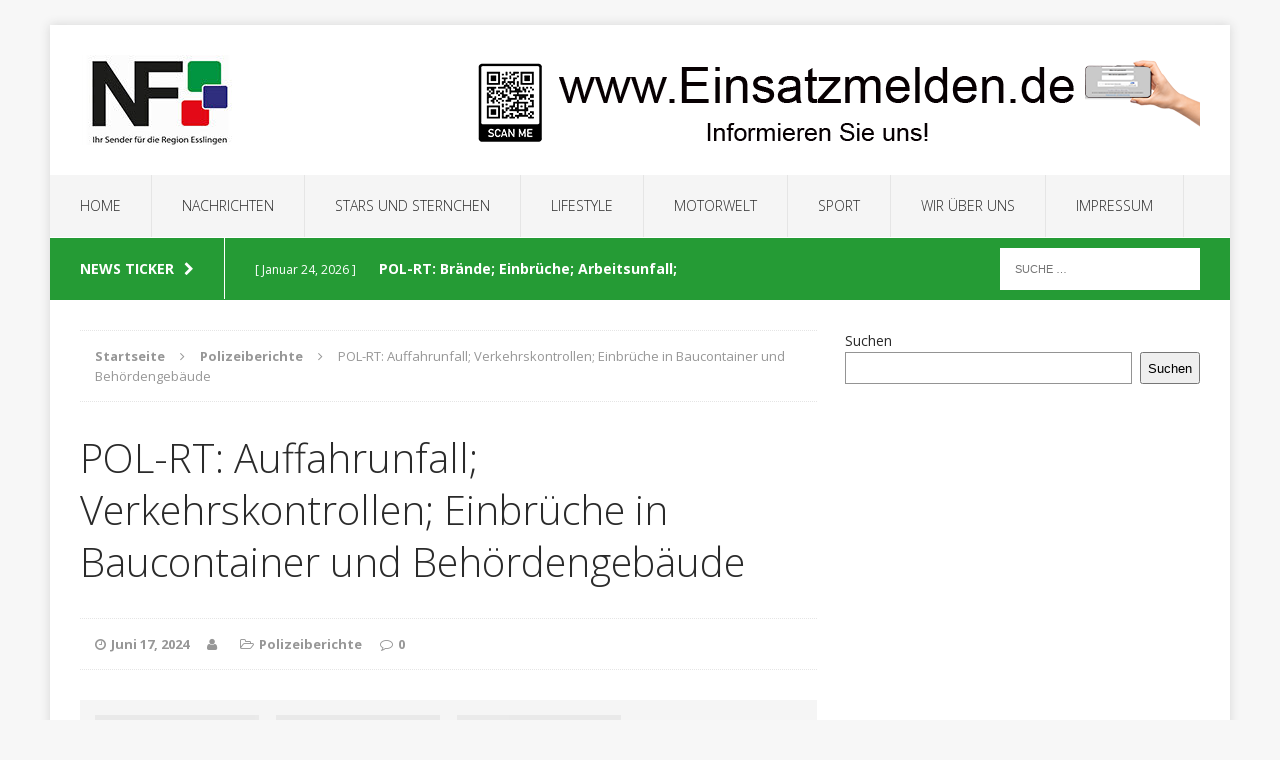

--- FILE ---
content_type: text/html; charset=UTF-8
request_url: https://neckarfernsehen.eu/polizeiberichte/pol-rt-auffahrunfall-verkehrskontrollen-einbrueche-in-baucontainer-und-behoerdengebaeude/
body_size: 43268
content:
<!DOCTYPE html>
<html class="no-js" lang="de-DE">
<head>
<meta charset="UTF-8">
<meta name="viewport" content="width=device-width, initial-scale=1.0">
<link rel="profile" href="http://gmpg.org/xfn/11" />
<link rel="pingback" href="https://neckarfernsehen.eu/xmlrpc.php" />
                <script type="text/javascript" src="https://cdn.consentmanager.net/delivery/autoblocking/ed24d43061403.js" data-cmp-ab="1"
                data-cmp-host="delivery.consentmanager.net"
                data-cmp-cdn="cdn.consentmanager.net"
                data-cmp-codesrc="10"></script>
        <meta name='robots' content='index, follow, max-image-preview:large, max-snippet:-1, max-video-preview:-1' />

	<!-- This site is optimized with the Yoast SEO plugin v21.1 - https://yoast.com/wordpress/plugins/seo/ -->
	<title>POL-RT: Auffahrunfall; Verkehrskontrollen; Einbrüche in Baucontainer und Behördengebäude -</title>
	<link rel="canonical" href="https://neckarfernsehen.eu/uncategorized/pol-rt-auffahrunfall-verkehrskontrollen-einbrueche-in-baucontainer-und-behoerdengebaeude/" />
	<meta property="og:locale" content="de_DE" />
	<meta property="og:type" content="article" />
	<meta property="og:title" content="POL-RT: Auffahrunfall; Verkehrskontrollen; Einbrüche in Baucontainer und Behördengebäude -" />
	<meta property="og:description" content="Polizeipräsidium Reutlingen [Newsroom]Reutlingen (ots) &#8211; Metzingen RT): Nicht aufgepasst und aufgefahren Zu Verkehrsbehinderung ist es am Montagmorgen nach einem Verkehrsunfall auf der B312 bei Metzingen gekommen. Ein 24-Jähriger war gegen 7.25 Uhr mit seinem Ford Weiterlesen" />
	<meta property="og:url" content="https://neckarfernsehen.eu/uncategorized/pol-rt-auffahrunfall-verkehrskontrollen-einbrueche-in-baucontainer-und-behoerdengebaeude/" />
	<meta property="article:publisher" content="https://www.facebook.com/neckarfernsehen" />
	<meta property="article:published_time" content="2024-06-17T14:48:59+00:00" />
	<meta name="twitter:card" content="summary_large_image" />
	<script type="application/ld+json" class="yoast-schema-graph">{"@context":"https://schema.org","@graph":[{"@type":"Article","@id":"https://neckarfernsehen.eu/uncategorized/pol-rt-auffahrunfall-verkehrskontrollen-einbrueche-in-baucontainer-und-behoerdengebaeude/#article","isPartOf":{"@id":"https://neckarfernsehen.eu/uncategorized/pol-rt-auffahrunfall-verkehrskontrollen-einbrueche-in-baucontainer-und-behoerdengebaeude/"},"author":{"name":"","@id":""},"headline":"POL-RT: Auffahrunfall; Verkehrskontrollen; Einbrüche in Baucontainer und Behördengebäude","datePublished":"2024-06-17T14:48:59+00:00","dateModified":"2024-06-17T14:48:59+00:00","mainEntityOfPage":{"@id":"https://neckarfernsehen.eu/uncategorized/pol-rt-auffahrunfall-verkehrskontrollen-einbrueche-in-baucontainer-und-behoerdengebaeude/"},"wordCount":64,"publisher":{"@id":"https://neckarfernsehen.eu/#organization"},"articleSection":["Polizeiberichte"],"inLanguage":"de-DE"},{"@type":"WebPage","@id":"https://neckarfernsehen.eu/uncategorized/pol-rt-auffahrunfall-verkehrskontrollen-einbrueche-in-baucontainer-und-behoerdengebaeude/","url":"https://neckarfernsehen.eu/uncategorized/pol-rt-auffahrunfall-verkehrskontrollen-einbrueche-in-baucontainer-und-behoerdengebaeude/","name":"POL-RT: Auffahrunfall; Verkehrskontrollen; Einbrüche in Baucontainer und Behördengebäude -","isPartOf":{"@id":"https://neckarfernsehen.eu/#website"},"datePublished":"2024-06-17T14:48:59+00:00","dateModified":"2024-06-17T14:48:59+00:00","breadcrumb":{"@id":"https://neckarfernsehen.eu/uncategorized/pol-rt-auffahrunfall-verkehrskontrollen-einbrueche-in-baucontainer-und-behoerdengebaeude/#breadcrumb"},"inLanguage":"de-DE","potentialAction":[{"@type":"ReadAction","target":["https://neckarfernsehen.eu/uncategorized/pol-rt-auffahrunfall-verkehrskontrollen-einbrueche-in-baucontainer-und-behoerdengebaeude/"]}]},{"@type":"BreadcrumbList","@id":"https://neckarfernsehen.eu/uncategorized/pol-rt-auffahrunfall-verkehrskontrollen-einbrueche-in-baucontainer-und-behoerdengebaeude/#breadcrumb","itemListElement":[{"@type":"ListItem","position":1,"name":"Startseite","item":"https://neckarfernsehen.eu/"},{"@type":"ListItem","position":2,"name":"POL-RT: Auffahrunfall; Verkehrskontrollen; Einbrüche in Baucontainer und Behördengebäude"}]},{"@type":"WebSite","@id":"https://neckarfernsehen.eu/#website","url":"https://neckarfernsehen.eu/","name":"","description":"","publisher":{"@id":"https://neckarfernsehen.eu/#organization"},"potentialAction":[{"@type":"SearchAction","target":{"@type":"EntryPoint","urlTemplate":"https://neckarfernsehen.eu/?s={search_term_string}"},"query-input":"required name=search_term_string"}],"inLanguage":"de-DE"},{"@type":"Organization","@id":"https://neckarfernsehen.eu/#organization","name":"Neckarfernsehen","url":"https://neckarfernsehen.eu/","logo":{"@type":"ImageObject","inLanguage":"de-DE","@id":"https://neckarfernsehen.eu/#/schema/logo/image/","url":"https://neckarfernsehen.eu/wp-content/uploads/2022/09/cropped-16508486_378541625836667_4623035754638457513_n.jpg","contentUrl":"https://neckarfernsehen.eu/wp-content/uploads/2022/09/cropped-16508486_378541625836667_4623035754638457513_n.jpg","width":960,"height":753,"caption":"Neckarfernsehen"},"image":{"@id":"https://neckarfernsehen.eu/#/schema/logo/image/"},"sameAs":["https://www.facebook.com/neckarfernsehen","https://www.youtube.com/channel/UCLNbY94hNmZ6786WCnSNRQA"]}]}</script>
	<!-- / Yoast SEO plugin. -->


<link rel='dns-prefetch' href='//www.googletagmanager.com' />
<link rel='dns-prefetch' href='//fonts.googleapis.com' />
<link rel='dns-prefetch' href='//pagead2.googlesyndication.com' />
<link rel="alternate" type="application/rss+xml" title=" &raquo; Feed" href="https://neckarfernsehen.eu/feed/" />
<link rel="alternate" type="application/rss+xml" title=" &raquo; Kommentar-Feed" href="https://neckarfernsehen.eu/comments/feed/" />
<script type="text/javascript">
window._wpemojiSettings = {"baseUrl":"https:\/\/s.w.org\/images\/core\/emoji\/14.0.0\/72x72\/","ext":".png","svgUrl":"https:\/\/s.w.org\/images\/core\/emoji\/14.0.0\/svg\/","svgExt":".svg","source":{"concatemoji":"https:\/\/neckarfernsehen.eu\/wp-includes\/js\/wp-emoji-release.min.js?ver=6.1.1"}};
/*! This file is auto-generated */
!function(e,a,t){var n,r,o,i=a.createElement("canvas"),p=i.getContext&&i.getContext("2d");function s(e,t){var a=String.fromCharCode,e=(p.clearRect(0,0,i.width,i.height),p.fillText(a.apply(this,e),0,0),i.toDataURL());return p.clearRect(0,0,i.width,i.height),p.fillText(a.apply(this,t),0,0),e===i.toDataURL()}function c(e){var t=a.createElement("script");t.src=e,t.defer=t.type="text/javascript",a.getElementsByTagName("head")[0].appendChild(t)}for(o=Array("flag","emoji"),t.supports={everything:!0,everythingExceptFlag:!0},r=0;r<o.length;r++)t.supports[o[r]]=function(e){if(p&&p.fillText)switch(p.textBaseline="top",p.font="600 32px Arial",e){case"flag":return s([127987,65039,8205,9895,65039],[127987,65039,8203,9895,65039])?!1:!s([55356,56826,55356,56819],[55356,56826,8203,55356,56819])&&!s([55356,57332,56128,56423,56128,56418,56128,56421,56128,56430,56128,56423,56128,56447],[55356,57332,8203,56128,56423,8203,56128,56418,8203,56128,56421,8203,56128,56430,8203,56128,56423,8203,56128,56447]);case"emoji":return!s([129777,127995,8205,129778,127999],[129777,127995,8203,129778,127999])}return!1}(o[r]),t.supports.everything=t.supports.everything&&t.supports[o[r]],"flag"!==o[r]&&(t.supports.everythingExceptFlag=t.supports.everythingExceptFlag&&t.supports[o[r]]);t.supports.everythingExceptFlag=t.supports.everythingExceptFlag&&!t.supports.flag,t.DOMReady=!1,t.readyCallback=function(){t.DOMReady=!0},t.supports.everything||(n=function(){t.readyCallback()},a.addEventListener?(a.addEventListener("DOMContentLoaded",n,!1),e.addEventListener("load",n,!1)):(e.attachEvent("onload",n),a.attachEvent("onreadystatechange",function(){"complete"===a.readyState&&t.readyCallback()})),(e=t.source||{}).concatemoji?c(e.concatemoji):e.wpemoji&&e.twemoji&&(c(e.twemoji),c(e.wpemoji)))}(window,document,window._wpemojiSettings);
</script>
<style type="text/css">
img.wp-smiley,
img.emoji {
	display: inline !important;
	border: none !important;
	box-shadow: none !important;
	height: 1em !important;
	width: 1em !important;
	margin: 0 0.07em !important;
	vertical-align: -0.1em !important;
	background: none !important;
	padding: 0 !important;
}
</style>
	<link rel='stylesheet' id='wp-block-library-css' href='https://neckarfernsehen.eu/wp-includes/css/dist/block-library/style.min.css?ver=6.1.1' type='text/css' media='all' />
<style id='feedzy-rss-feeds-loop-style-inline-css' type='text/css'>
.wp-block-feedzy-rss-feeds-loop{display:grid;gap:24px;grid-template-columns:repeat(1,1fr)}@media(min-width:782px){.wp-block-feedzy-rss-feeds-loop.feedzy-loop-columns-2,.wp-block-feedzy-rss-feeds-loop.feedzy-loop-columns-3,.wp-block-feedzy-rss-feeds-loop.feedzy-loop-columns-4,.wp-block-feedzy-rss-feeds-loop.feedzy-loop-columns-5{grid-template-columns:repeat(2,1fr)}}@media(min-width:960px){.wp-block-feedzy-rss-feeds-loop.feedzy-loop-columns-2{grid-template-columns:repeat(2,1fr)}.wp-block-feedzy-rss-feeds-loop.feedzy-loop-columns-3{grid-template-columns:repeat(3,1fr)}.wp-block-feedzy-rss-feeds-loop.feedzy-loop-columns-4{grid-template-columns:repeat(4,1fr)}.wp-block-feedzy-rss-feeds-loop.feedzy-loop-columns-5{grid-template-columns:repeat(5,1fr)}}.wp-block-feedzy-rss-feeds-loop .wp-block-image.is-style-rounded img{border-radius:9999px}.wp-block-feedzy-rss-feeds-loop .wp-block-image:has(:is(img:not([src]),img[src=""])){display:none}

</style>
<link rel='stylesheet' id='classic-theme-styles-css' href='https://neckarfernsehen.eu/wp-includes/css/classic-themes.min.css?ver=1' type='text/css' media='all' />
<style id='global-styles-inline-css' type='text/css'>
body{--wp--preset--color--black: #000000;--wp--preset--color--cyan-bluish-gray: #abb8c3;--wp--preset--color--white: #ffffff;--wp--preset--color--pale-pink: #f78da7;--wp--preset--color--vivid-red: #cf2e2e;--wp--preset--color--luminous-vivid-orange: #ff6900;--wp--preset--color--luminous-vivid-amber: #fcb900;--wp--preset--color--light-green-cyan: #7bdcb5;--wp--preset--color--vivid-green-cyan: #00d084;--wp--preset--color--pale-cyan-blue: #8ed1fc;--wp--preset--color--vivid-cyan-blue: #0693e3;--wp--preset--color--vivid-purple: #9b51e0;--wp--preset--gradient--vivid-cyan-blue-to-vivid-purple: linear-gradient(135deg,rgba(6,147,227,1) 0%,rgb(155,81,224) 100%);--wp--preset--gradient--light-green-cyan-to-vivid-green-cyan: linear-gradient(135deg,rgb(122,220,180) 0%,rgb(0,208,130) 100%);--wp--preset--gradient--luminous-vivid-amber-to-luminous-vivid-orange: linear-gradient(135deg,rgba(252,185,0,1) 0%,rgba(255,105,0,1) 100%);--wp--preset--gradient--luminous-vivid-orange-to-vivid-red: linear-gradient(135deg,rgba(255,105,0,1) 0%,rgb(207,46,46) 100%);--wp--preset--gradient--very-light-gray-to-cyan-bluish-gray: linear-gradient(135deg,rgb(238,238,238) 0%,rgb(169,184,195) 100%);--wp--preset--gradient--cool-to-warm-spectrum: linear-gradient(135deg,rgb(74,234,220) 0%,rgb(151,120,209) 20%,rgb(207,42,186) 40%,rgb(238,44,130) 60%,rgb(251,105,98) 80%,rgb(254,248,76) 100%);--wp--preset--gradient--blush-light-purple: linear-gradient(135deg,rgb(255,206,236) 0%,rgb(152,150,240) 100%);--wp--preset--gradient--blush-bordeaux: linear-gradient(135deg,rgb(254,205,165) 0%,rgb(254,45,45) 50%,rgb(107,0,62) 100%);--wp--preset--gradient--luminous-dusk: linear-gradient(135deg,rgb(255,203,112) 0%,rgb(199,81,192) 50%,rgb(65,88,208) 100%);--wp--preset--gradient--pale-ocean: linear-gradient(135deg,rgb(255,245,203) 0%,rgb(182,227,212) 50%,rgb(51,167,181) 100%);--wp--preset--gradient--electric-grass: linear-gradient(135deg,rgb(202,248,128) 0%,rgb(113,206,126) 100%);--wp--preset--gradient--midnight: linear-gradient(135deg,rgb(2,3,129) 0%,rgb(40,116,252) 100%);--wp--preset--duotone--dark-grayscale: url('#wp-duotone-dark-grayscale');--wp--preset--duotone--grayscale: url('#wp-duotone-grayscale');--wp--preset--duotone--purple-yellow: url('#wp-duotone-purple-yellow');--wp--preset--duotone--blue-red: url('#wp-duotone-blue-red');--wp--preset--duotone--midnight: url('#wp-duotone-midnight');--wp--preset--duotone--magenta-yellow: url('#wp-duotone-magenta-yellow');--wp--preset--duotone--purple-green: url('#wp-duotone-purple-green');--wp--preset--duotone--blue-orange: url('#wp-duotone-blue-orange');--wp--preset--font-size--small: 13px;--wp--preset--font-size--medium: 20px;--wp--preset--font-size--large: 36px;--wp--preset--font-size--x-large: 42px;--wp--preset--spacing--20: 0.44rem;--wp--preset--spacing--30: 0.67rem;--wp--preset--spacing--40: 1rem;--wp--preset--spacing--50: 1.5rem;--wp--preset--spacing--60: 2.25rem;--wp--preset--spacing--70: 3.38rem;--wp--preset--spacing--80: 5.06rem;}:where(.is-layout-flex){gap: 0.5em;}body .is-layout-flow > .alignleft{float: left;margin-inline-start: 0;margin-inline-end: 2em;}body .is-layout-flow > .alignright{float: right;margin-inline-start: 2em;margin-inline-end: 0;}body .is-layout-flow > .aligncenter{margin-left: auto !important;margin-right: auto !important;}body .is-layout-constrained > .alignleft{float: left;margin-inline-start: 0;margin-inline-end: 2em;}body .is-layout-constrained > .alignright{float: right;margin-inline-start: 2em;margin-inline-end: 0;}body .is-layout-constrained > .aligncenter{margin-left: auto !important;margin-right: auto !important;}body .is-layout-constrained > :where(:not(.alignleft):not(.alignright):not(.alignfull)){max-width: var(--wp--style--global--content-size);margin-left: auto !important;margin-right: auto !important;}body .is-layout-constrained > .alignwide{max-width: var(--wp--style--global--wide-size);}body .is-layout-flex{display: flex;}body .is-layout-flex{flex-wrap: wrap;align-items: center;}body .is-layout-flex > *{margin: 0;}:where(.wp-block-columns.is-layout-flex){gap: 2em;}.has-black-color{color: var(--wp--preset--color--black) !important;}.has-cyan-bluish-gray-color{color: var(--wp--preset--color--cyan-bluish-gray) !important;}.has-white-color{color: var(--wp--preset--color--white) !important;}.has-pale-pink-color{color: var(--wp--preset--color--pale-pink) !important;}.has-vivid-red-color{color: var(--wp--preset--color--vivid-red) !important;}.has-luminous-vivid-orange-color{color: var(--wp--preset--color--luminous-vivid-orange) !important;}.has-luminous-vivid-amber-color{color: var(--wp--preset--color--luminous-vivid-amber) !important;}.has-light-green-cyan-color{color: var(--wp--preset--color--light-green-cyan) !important;}.has-vivid-green-cyan-color{color: var(--wp--preset--color--vivid-green-cyan) !important;}.has-pale-cyan-blue-color{color: var(--wp--preset--color--pale-cyan-blue) !important;}.has-vivid-cyan-blue-color{color: var(--wp--preset--color--vivid-cyan-blue) !important;}.has-vivid-purple-color{color: var(--wp--preset--color--vivid-purple) !important;}.has-black-background-color{background-color: var(--wp--preset--color--black) !important;}.has-cyan-bluish-gray-background-color{background-color: var(--wp--preset--color--cyan-bluish-gray) !important;}.has-white-background-color{background-color: var(--wp--preset--color--white) !important;}.has-pale-pink-background-color{background-color: var(--wp--preset--color--pale-pink) !important;}.has-vivid-red-background-color{background-color: var(--wp--preset--color--vivid-red) !important;}.has-luminous-vivid-orange-background-color{background-color: var(--wp--preset--color--luminous-vivid-orange) !important;}.has-luminous-vivid-amber-background-color{background-color: var(--wp--preset--color--luminous-vivid-amber) !important;}.has-light-green-cyan-background-color{background-color: var(--wp--preset--color--light-green-cyan) !important;}.has-vivid-green-cyan-background-color{background-color: var(--wp--preset--color--vivid-green-cyan) !important;}.has-pale-cyan-blue-background-color{background-color: var(--wp--preset--color--pale-cyan-blue) !important;}.has-vivid-cyan-blue-background-color{background-color: var(--wp--preset--color--vivid-cyan-blue) !important;}.has-vivid-purple-background-color{background-color: var(--wp--preset--color--vivid-purple) !important;}.has-black-border-color{border-color: var(--wp--preset--color--black) !important;}.has-cyan-bluish-gray-border-color{border-color: var(--wp--preset--color--cyan-bluish-gray) !important;}.has-white-border-color{border-color: var(--wp--preset--color--white) !important;}.has-pale-pink-border-color{border-color: var(--wp--preset--color--pale-pink) !important;}.has-vivid-red-border-color{border-color: var(--wp--preset--color--vivid-red) !important;}.has-luminous-vivid-orange-border-color{border-color: var(--wp--preset--color--luminous-vivid-orange) !important;}.has-luminous-vivid-amber-border-color{border-color: var(--wp--preset--color--luminous-vivid-amber) !important;}.has-light-green-cyan-border-color{border-color: var(--wp--preset--color--light-green-cyan) !important;}.has-vivid-green-cyan-border-color{border-color: var(--wp--preset--color--vivid-green-cyan) !important;}.has-pale-cyan-blue-border-color{border-color: var(--wp--preset--color--pale-cyan-blue) !important;}.has-vivid-cyan-blue-border-color{border-color: var(--wp--preset--color--vivid-cyan-blue) !important;}.has-vivid-purple-border-color{border-color: var(--wp--preset--color--vivid-purple) !important;}.has-vivid-cyan-blue-to-vivid-purple-gradient-background{background: var(--wp--preset--gradient--vivid-cyan-blue-to-vivid-purple) !important;}.has-light-green-cyan-to-vivid-green-cyan-gradient-background{background: var(--wp--preset--gradient--light-green-cyan-to-vivid-green-cyan) !important;}.has-luminous-vivid-amber-to-luminous-vivid-orange-gradient-background{background: var(--wp--preset--gradient--luminous-vivid-amber-to-luminous-vivid-orange) !important;}.has-luminous-vivid-orange-to-vivid-red-gradient-background{background: var(--wp--preset--gradient--luminous-vivid-orange-to-vivid-red) !important;}.has-very-light-gray-to-cyan-bluish-gray-gradient-background{background: var(--wp--preset--gradient--very-light-gray-to-cyan-bluish-gray) !important;}.has-cool-to-warm-spectrum-gradient-background{background: var(--wp--preset--gradient--cool-to-warm-spectrum) !important;}.has-blush-light-purple-gradient-background{background: var(--wp--preset--gradient--blush-light-purple) !important;}.has-blush-bordeaux-gradient-background{background: var(--wp--preset--gradient--blush-bordeaux) !important;}.has-luminous-dusk-gradient-background{background: var(--wp--preset--gradient--luminous-dusk) !important;}.has-pale-ocean-gradient-background{background: var(--wp--preset--gradient--pale-ocean) !important;}.has-electric-grass-gradient-background{background: var(--wp--preset--gradient--electric-grass) !important;}.has-midnight-gradient-background{background: var(--wp--preset--gradient--midnight) !important;}.has-small-font-size{font-size: var(--wp--preset--font-size--small) !important;}.has-medium-font-size{font-size: var(--wp--preset--font-size--medium) !important;}.has-large-font-size{font-size: var(--wp--preset--font-size--large) !important;}.has-x-large-font-size{font-size: var(--wp--preset--font-size--x-large) !important;}
.wp-block-navigation a:where(:not(.wp-element-button)){color: inherit;}
:where(.wp-block-columns.is-layout-flex){gap: 2em;}
.wp-block-pullquote{font-size: 1.5em;line-height: 1.6;}
</style>
<link rel='stylesheet' id='mh-edition-css' href='https://neckarfernsehen.eu/wp-content/themes/mh-edition/style.css?ver=1.1.2' type='text/css' media='all' />
<link rel='stylesheet' id='mh-font-awesome-css' href='https://neckarfernsehen.eu/wp-content/themes/mh-edition/includes/font-awesome.min.css' type='text/css' media='all' />
<link rel='stylesheet' id='mh-google-fonts-css' href='https://fonts.googleapis.com/css?family=Open+Sans:300,400,400italic,600,700' type='text/css' media='all' />
<script type='text/javascript' src='https://neckarfernsehen.eu/wp-content/plugins/strato-assistant/js/cookies.js?ver=1662049840' id='strato-assistant-wp-cookies-js'></script>
<script type='text/javascript' src='https://neckarfernsehen.eu/wp-includes/js/jquery/jquery.min.js?ver=3.6.1' id='jquery-core-js'></script>
<script type='text/javascript' src='https://neckarfernsehen.eu/wp-includes/js/jquery/jquery-migrate.min.js?ver=3.3.2' id='jquery-migrate-js'></script>
<script type='text/javascript' src='https://neckarfernsehen.eu/wp-content/themes/mh-edition/js/scripts.js?ver=6.1.1' id='mh-scripts-js'></script>

<!-- Google tag (gtag.js) snippet added by Site Kit -->
<!-- Von Site Kit hinzugefügtes Google-Analytics-Snippet -->
<script type='text/javascript' src='https://www.googletagmanager.com/gtag/js?id=G-9TL0YCHDKG' id='google_gtagjs-js' async></script>
<script type='text/javascript' id='google_gtagjs-js-after'>
window.dataLayer = window.dataLayer || [];function gtag(){dataLayer.push(arguments);}
gtag("set","linker",{"domains":["neckarfernsehen.eu"]});
gtag("js", new Date());
gtag("set", "developer_id.dZTNiMT", true);
gtag("config", "G-9TL0YCHDKG");
</script>
<link rel="https://api.w.org/" href="https://neckarfernsehen.eu/wp-json/" /><link rel="alternate" type="application/json" href="https://neckarfernsehen.eu/wp-json/wp/v2/posts/16254" /><link rel="EditURI" type="application/rsd+xml" title="RSD" href="https://neckarfernsehen.eu/xmlrpc.php?rsd" />
<link rel="wlwmanifest" type="application/wlwmanifest+xml" href="https://neckarfernsehen.eu/wp-includes/wlwmanifest.xml" />
<meta name="generator" content="WordPress 6.1.1" />
<link rel='shortlink' href='https://neckarfernsehen.eu/?p=16254' />
<link rel="alternate" type="application/json+oembed" href="https://neckarfernsehen.eu/wp-json/oembed/1.0/embed?url=https%3A%2F%2Fneckarfernsehen.eu%2Fpolizeiberichte%2Fpol-rt-auffahrunfall-verkehrskontrollen-einbrueche-in-baucontainer-und-behoerdengebaeude%2F" />
<link rel="alternate" type="text/xml+oembed" href="https://neckarfernsehen.eu/wp-json/oembed/1.0/embed?url=https%3A%2F%2Fneckarfernsehen.eu%2Fpolizeiberichte%2Fpol-rt-auffahrunfall-verkehrskontrollen-einbrueche-in-baucontainer-und-behoerdengebaeude%2F&#038;format=xml" />
<style type="text/css">
.feedzy-rss-link-icon:after {
	content: url("https://neckarfernsehen.eu/wp-content/plugins/feedzy-rss-feeds/img/external-link.png");
	margin-left: 3px;
}
</style>
		<meta name="generator" content="Site Kit by Google 1.170.0" /><style type="text/css">
.mh-subheader, .mh-footer-nav, .mh-footer-nav ul ul li:hover, .slicknav_btn, .slicknav_menu, .slicknav_nav .slicknav_item:hover, .slicknav_nav a:hover, .mh-excerpt-more, .entry-tags .fa, .page-numbers:hover, .current, a:hover .pagelink, .pagelink, .mh-comment-meta-links .comment-reply-link, .mh-comment-meta-links .comment-edit-link, #cancel-comment-reply-link, .required, input[type=submit], .mh-back-to-top, #infinite-handle span, .mh-slider-widget .flex-control-paging li a.flex-active, .mh-slider-widget .flex-control-paging li a.flex-active:hover, .mh-footer-widget .mh-slider-content .mh-excerpt-more, .mh-carousel-widget .flex-direction-nav a, .mh-spotlight-widget, .mh_edition_author_bio, .mh-social-widget li:hover a, .mh-footer-widget .mh-social-widget li a, .mh-tab-button.active, .tagcloud a:hover, .mh-widget .tagcloud a:hover, .mh-footer-widget .tagcloud a:hover { background: #259b35; }
a:hover, .mh-header-tagline, .mh-breadcrumb a:hover, .mh-meta a:hover, .mh-footer .mh-meta a:hover, .entry-content a, .mh-footer a:hover, .mh-copyright a, .mh-comment-info, .mh-slider-content .mh-excerpt-more, .mh-spotlight-widget .mh-excerpt-more, .mh-footer-widget .mh-spotlight-widget .mh-excerpt-more, .mh-footer-widget .mh-slider-title:hover, .mh-tabbed-widget li a:hover, .mh-posts-grid-title a:hover, .mh-custom-posts-xl-title a:hover, .mh-footer-widget .mh-posts-list-title a:hover, .mh-author-box a:hover { color: #259b35; }
blockquote, .bypostauthor .mh-comment-meta, input[type=text]:hover, input[type=email]:hover, input[type=tel]:hover, input[type=url]:hover, textarea:hover, .mh-footer-widget-title, .mh-tab-buttons { border-color: #259b35; }
.mh-slider-caption, .mh-carousel-caption, .mh-spotlight-caption, .mh-posts-large-caption, .mh-nip-item:hover .mh-nip-overlay { background: #259b35; background: rgba( 37,155,53, 0.8); }
.mh-widget-col-1 .mh-slider-caption, .mh-home-2 .mh-slider-caption, .mh-home-5 .mh-slider-caption { background: rgba(37,155,53, 1); }
@media screen and (max-width: 900px) { .mh-slider-caption { background: rgba(37,155,53, 1); } }
</style>
<!--[if lt IE 9]>
<script src="https://neckarfernsehen.eu/wp-content/themes/mh-edition/js/css3-mediaqueries.js"></script>
<![endif]-->

<!-- Google AdSense meta tags added by Site Kit -->
<meta name="google-adsense-platform-account" content="ca-host-pub-2644536267352236">
<meta name="google-adsense-platform-domain" content="sitekit.withgoogle.com">
<!-- End Google AdSense meta tags added by Site Kit -->

<!-- Von Site Kit hinzugefügtes Google-AdSense-Snippet -->
<script async="async" src="https://pagead2.googlesyndication.com/pagead/js/adsbygoogle.js?client=ca-pub-2096947943314840&amp;host=ca-host-pub-2644536267352236" crossorigin="anonymous" type="text/javascript"></script>

<!-- Ende des von Site Kit hinzugefügten Google-AdSense-Snippets -->
<link rel="icon" href="https://neckarfernsehen.eu/wp-content/uploads/2022/09/cropped-cropped-HP_LogoBanner512-192x192-1-32x32.jpg" sizes="32x32" />
<link rel="icon" href="https://neckarfernsehen.eu/wp-content/uploads/2022/09/cropped-cropped-HP_LogoBanner512-192x192-1-192x192.jpg" sizes="192x192" />
<link rel="apple-touch-icon" href="https://neckarfernsehen.eu/wp-content/uploads/2022/09/cropped-cropped-HP_LogoBanner512-192x192-1-180x180.jpg" />
<meta name="msapplication-TileImage" content="https://neckarfernsehen.eu/wp-content/uploads/2022/09/cropped-cropped-HP_LogoBanner512-192x192-1-270x270.jpg" />
<script async src="https://pagead2.googlesyndication.com/pagead/js/adsbygoogle.js?client=ca-pub-2096947943314840"
     crossorigin="anonymous"></script>
</head>
<body id="mh-mobile" class="post-template-default single single-post postid-16254 single-format-standard mh-right-sb">
<script type="text/javascript" data-cmp-ab="1" src="https://cdn.consentmanager.net/delivery/autoblocking/ed24d43061403.js" data-cmp-host="a.delivery.consentmanager.net" data-cmp-cdn="cdn.consentmanager.net" data-cmp-codesrc="1"></script>
<div class="mh-container mh-container-outer">
<div class="mh-header-mobile-nav clearfix"></div>
<header class="mh-header">
	<div class="mh-container mh-container-inner mh-row clearfix">
		<div class="mh-col-1-3 mh-custom-header">
<a href="https://neckarfernsehen.eu/" title="" rel="home">
<div class="mh-site-logo" role="banner">
<img class="mh-header-image" src="https://neckarfernsehen.eu/wp-content/uploads/2022/09/cropped-logo-neu.jpg" height="90" width="300" alt="" />
</div>
</a>
</div>
<div class="mh-col-2-3 mh-header-widget-2">
<div id="block-28" class="mh-widget mh-header-2 widget_block widget_media_image">
<figure class="wp-block-image size-full"><a href="https://www.einsatzmelden.de"><img decoding="async" loading="lazy" width="728" height="90" src="https://neckarfernsehen.eu/wp-content/uploads/2022/09/Banner-1.png" alt="" class="wp-image-10905" srcset="https://neckarfernsehen.eu/wp-content/uploads/2022/09/Banner-1.png 728w, https://neckarfernsehen.eu/wp-content/uploads/2022/09/Banner-1-300x37.png 300w" sizes="(max-width: 728px) 100vw, 728px" /></a></figure>
</div></div>
	</div>
	<nav class="mh-main-nav clearfix">
		<div class="menu-standart-container"><ul id="menu-standart" class="menu"><li id="menu-item-27" class="menu-item menu-item-type-post_type menu-item-object-page menu-item-home menu-item-has-children menu-item-27"><a href="https://neckarfernsehen.eu/">Home</a>
<ul class="sub-menu">
	<li id="menu-item-609" class="menu-item menu-item-type-post_type menu-item-object-page menu-item-609"><a href="https://neckarfernsehen.eu/youtube/">Youtube</a></li>
</ul>
</li>
<li id="menu-item-30" class="menu-item menu-item-type-post_type menu-item-object-page menu-item-has-children menu-item-30"><a href="https://neckarfernsehen.eu/nachrichten-2/">Nachrichten</a>
<ul class="sub-menu">
	<li id="menu-item-2083" class="menu-item menu-item-type-post_type menu-item-object-page menu-item-2083"><a href="https://neckarfernsehen.eu/nachrichten-aus-der-welt/">Nachrichten aus der Welt</a></li>
	<li id="menu-item-939" class="menu-item menu-item-type-taxonomy menu-item-object-category current-post-ancestor current-menu-parent current-post-parent menu-item-939"><a href="https://neckarfernsehen.eu/category/polizeiberichte/">Polizeiberichte</a></li>
</ul>
</li>
<li id="menu-item-2079" class="menu-item menu-item-type-post_type menu-item-object-page menu-item-2079"><a href="https://neckarfernsehen.eu/stars-und-sternchen/">Stars und Sternchen</a></li>
<li id="menu-item-2081" class="menu-item menu-item-type-post_type menu-item-object-page menu-item-2081"><a href="https://neckarfernsehen.eu/lifestyle/">Lifestyle</a></li>
<li id="menu-item-2080" class="menu-item menu-item-type-post_type menu-item-object-page menu-item-2080"><a href="https://neckarfernsehen.eu/motorwelt/">Motorwelt</a></li>
<li id="menu-item-2082" class="menu-item menu-item-type-post_type menu-item-object-page menu-item-2082"><a href="https://neckarfernsehen.eu/sport/">Sport</a></li>
<li id="menu-item-25" class="menu-item menu-item-type-post_type menu-item-object-page menu-item-has-children menu-item-25"><a href="https://neckarfernsehen.eu/wir-ueber-uns/">Wir über uns</a>
<ul class="sub-menu">
	<li id="menu-item-26" class="menu-item menu-item-type-post_type menu-item-object-page menu-item-26"><a href="https://neckarfernsehen.eu/nachrichten/">Werbung</a></li>
</ul>
</li>
<li id="menu-item-24" class="menu-item menu-item-type-post_type menu-item-object-page menu-item-has-children menu-item-24"><a href="https://neckarfernsehen.eu/impressum/">Impressum</a>
<ul class="sub-menu">
	<li id="menu-item-3173" class="menu-item menu-item-type-post_type menu-item-object-page menu-item-3173"><a href="https://neckarfernsehen.eu/datenschutz/">Datenschutz</a></li>
	<li id="menu-item-10923" class="menu-item menu-item-type-custom menu-item-object-custom menu-item-has-children menu-item-10923"><a href="#consent-change">Privatsphäre-Einstellungen ändern</a>
	<ul class="sub-menu">
		<li id="menu-item-10924" class="menu-item menu-item-type-custom menu-item-object-custom menu-item-10924"><a href="#consent-history">Historie der Privatsphäre-Einstellungen</a></li>
		<li id="menu-item-10925" class="menu-item menu-item-type-custom menu-item-object-custom menu-item-10925"><a href="#consent-revoke">Einwilligungen widerrufen</a></li>
	</ul>
</li>
</ul>
</li>
</ul></div>	</nav>
	</header>
	<div class="mh-subheader">
		<div class="mh-container mh-container-inner mh-row clearfix">
							<div class="mh-col-2-3 mh-header-ticker">
					<div class="mh-news-ticker">
			<div class="mh-ticker-title">
			News Ticker<i class="fa fa-chevron-right"></i>		</div>
		<div class="mh-ticker-content">
		<ul id="mh-ticker-loop">				<li class="mh-ticker-item">
					<a href="https://neckarfernsehen.eu/polizeiberichte/pol-rt-braende-einbrueche-arbeitsunfall-zigarettenautomaten-gesprengt/" title="POL-RT: Brände; Einbrüche; Arbeitsunfall; Zigarettenautomaten gesprengt">
						<span class="mh-ticker-item-date">
                        	[ Januar 24, 2026 ]                        </span>
						<span class="mh-ticker-item-title">
							POL-RT: Brände; Einbrüche; Arbeitsunfall; Zigarettenautomaten gesprengt						</span>
						<span class="mh-ticker-item-cat">
														Polizeiberichte						</span>
					</a>
				</li>				<li class="mh-ticker-item">
					<a href="https://neckarfernsehen.eu/polizeiberichte/pol-rt-verkehrsunfall-21/" title="POL-RT: Verkehrsunfall">
						<span class="mh-ticker-item-date">
                        	[ Januar 23, 2026 ]                        </span>
						<span class="mh-ticker-item-title">
							POL-RT: Verkehrsunfall						</span>
						<span class="mh-ticker-item-cat">
														Polizeiberichte						</span>
					</a>
				</li>				<li class="mh-ticker-item">
					<a href="https://neckarfernsehen.eu/polizeiberichte/pol-rt-verkehrsunfaelle-rauchentwicklung-einbruch/" title="POL-RT: Verkehrsunfälle; Rauchentwicklung; Einbruch">
						<span class="mh-ticker-item-date">
                        	[ Januar 23, 2026 ]                        </span>
						<span class="mh-ticker-item-title">
							POL-RT: Verkehrsunfälle; Rauchentwicklung; Einbruch						</span>
						<span class="mh-ticker-item-cat">
														Polizeiberichte						</span>
					</a>
				</li>				<li class="mh-ticker-item">
					<a href="https://neckarfernsehen.eu/polizeiberichte/pol-rt-fuehrungswechsel-beim-polizeirevier-metzingen/" title="POL-RT: Führungswechsel beim Polizeirevier Metzingen">
						<span class="mh-ticker-item-date">
                        	[ Januar 23, 2026 ]                        </span>
						<span class="mh-ticker-item-title">
							POL-RT: Führungswechsel beim Polizeirevier Metzingen						</span>
						<span class="mh-ticker-item-cat">
														Polizeiberichte						</span>
					</a>
				</li>				<li class="mh-ticker-item">
					<a href="https://neckarfernsehen.eu/polizeiberichte/pol-rt-ruecknahme-der-vermisstenfahndung-nach-17-jaehriger-aus-esslingen/" title="POL-RT: Rücknahme der Vermisstenfahndung nach 17-Jähriger aus Esslingen">
						<span class="mh-ticker-item-date">
                        	[ Januar 23, 2026 ]                        </span>
						<span class="mh-ticker-item-title">
							POL-RT: Rücknahme der Vermisstenfahndung nach 17-Jähriger aus Esslingen						</span>
						<span class="mh-ticker-item-cat">
														Polizeiberichte						</span>
					</a>
				</li>		</ul>
	</div>
</div>				</div>
										<aside class="mh-col-1-3 mh-header-search">
					<form role="search" method="get" class="search-form" action="https://neckarfernsehen.eu/">
				<label>
					<span class="screen-reader-text">Suche nach:</span>
					<input type="search" class="search-field" placeholder="Suche &hellip;" value="" name="s" />
				</label>
				<input type="submit" class="search-submit" value="Suche" />
			</form>				</aside>
					</div>
	</div>
<div class="mh-wrapper clearfix">
	<div id="main-content" class="mh-content"><nav class="mh-breadcrumb" itemscope itemtype="http://schema.org/BreadcrumbList"><span itemprop="itemListElement" itemscope itemtype="http://schema.org/ListItem"><a href="https://neckarfernsehen.eu" itemprop="item"><span itemprop="name">Startseite</span></a><meta itemprop="position" content="1" /></span><span class="mh-breadcrumb-delimiter"><i class="fa fa-angle-right"></i></span><span itemprop="itemListElement" itemscope itemtype="http://schema.org/ListItem"><a href="https://neckarfernsehen.eu/category/polizeiberichte/" itemprop="item"><span itemprop="name">Polizeiberichte</span></a><meta itemprop="position" content="2" /></span><span class="mh-breadcrumb-delimiter"><i class="fa fa-angle-right"></i></span>POL-RT: Auffahrunfall; Verkehrskontrollen; Einbrüche in Baucontainer und Behördengebäude</nav>
<article id="post-16254" class="post-16254 post type-post status-publish format-standard hentry category-polizeiberichte">
	<header class="entry-header clearfix">
		<h1 class="entry-title">
			POL-RT: Auffahrunfall; Verkehrskontrollen; Einbrüche in Baucontainer und Behördengebäude		</h1>
		<p class="mh-meta entry-meta">
<span class="entry-meta-date updated"><i class="fa fa-clock-o"></i><a href="https://neckarfernsehen.eu/2024/06/">Juni 17, 2024</a></span>
<span class="entry-meta-author vcard"><i class="fa fa-user"></i><a class="fn" href="https://neckarfernsehen.eu/author/"></a></span>
<span class="entry-meta-categories"><i class="fa fa-folder-open-o"></i><a href="https://neckarfernsehen.eu/category/polizeiberichte/" rel="category tag">Polizeiberichte</a></span>
<span class="entry-meta-comments"><i class="fa fa-comment-o"></i><a class="mh-comment-scroll" href="https://neckarfernsehen.eu/polizeiberichte/pol-rt-auffahrunfall-verkehrskontrollen-einbrueche-in-baucontainer-und-behoerdengebaeude/#mh-comments">0</a></span>
</p>
	</header>
		<div class="entry-content clearfix"><div class="mh-social-top">
<div class="mh-share-buttons mh-row">
	<a class="mh-col-1-4 mh-facebook" href="#" onclick="window.open('http://www.facebook.com/sharer.php?u=https://neckarfernsehen.eu/polizeiberichte/pol-rt-auffahrunfall-verkehrskontrollen-einbrueche-in-baucontainer-und-behoerdengebaeude/&t=POL-RT: Auffahrunfall; Verkehrskontrollen; Einbrüche in Baucontainer und Behördengebäude', 'facebookShare', 'width=626,height=436'); return false;" title="Auf Facebook teilen">
		<span class="mh-share-button"><i class="fa fa-facebook fa-2x"></i></span>
	</a>
	<a class="mh-col-1-4 mh-twitter" href="#" onclick="window.open('http://twitter.com/share?text=POL-RT: Auffahrunfall; Verkehrskontrollen; Einbrüche in Baucontainer und Behördengebäude -&url=https://neckarfernsehen.eu/polizeiberichte/pol-rt-auffahrunfall-verkehrskontrollen-einbrueche-in-baucontainer-und-behoerdengebaeude/', 'twitterShare', 'width=626,height=436'); return false;" title="Diesen Artikel twittern">
		<span class="mh-share-button"><i class="fa fa-twitter fa-2x"></i></span>
	</a>
	<a class="mh-col-1-4 mh-pinterest" href="#" onclick="window.open('http://pinterest.com/pin/create/button/?url=https://neckarfernsehen.eu/polizeiberichte/pol-rt-auffahrunfall-verkehrskontrollen-einbrueche-in-baucontainer-und-behoerdengebaeude/&media=&description=POL-RT: Auffahrunfall; Verkehrskontrollen; Einbrüche in Baucontainer und Behördengebäude', 'pinterestShare', 'width=750,height=350'); return false;" title="Auf Pinterest teilen">
		<span class="mh-share-button"><i class="fa fa-pinterest fa-2x"></i></span>
	</a>
</div></div>
<p>Polizeipräsidium Reutlingen [<a href="https://www.presseportal.de/blaulicht/pm/110976/5803452">Newsroom</a>]<br />Reutlingen (ots) &#8211; Metzingen RT): Nicht aufgepasst und aufgefahren Zu Verkehrsbehinderung ist es am Montagmorgen nach einem Verkehrsunfall auf der B312 bei Metzingen gekommen. Ein 24-Jähriger war gegen 7.25 Uhr mit seinem Ford Transit Custom auf &#8230; <a href="https://www.presseportal.de/blaulicht/pm/110976/5803452">Lesen Sie hier weiter&#8230;</a></p>
<p><small>Original-Content von: Polizeipräsidium Reutlingen, übermittelt durch news aktuell</small></p><div class="mh-social-bottom">
<div class="mh-share-buttons mh-row">
	<a class="mh-col-1-4 mh-facebook" href="#" onclick="window.open('http://www.facebook.com/sharer.php?u=https://neckarfernsehen.eu/polizeiberichte/pol-rt-auffahrunfall-verkehrskontrollen-einbrueche-in-baucontainer-und-behoerdengebaeude/&t=POL-RT: Auffahrunfall; Verkehrskontrollen; Einbrüche in Baucontainer und Behördengebäude', 'facebookShare', 'width=626,height=436'); return false;" title="Auf Facebook teilen">
		<span class="mh-share-button"><i class="fa fa-facebook fa-2x"></i></span>
	</a>
	<a class="mh-col-1-4 mh-twitter" href="#" onclick="window.open('http://twitter.com/share?text=POL-RT: Auffahrunfall; Verkehrskontrollen; Einbrüche in Baucontainer und Behördengebäude -&url=https://neckarfernsehen.eu/polizeiberichte/pol-rt-auffahrunfall-verkehrskontrollen-einbrueche-in-baucontainer-und-behoerdengebaeude/', 'twitterShare', 'width=626,height=436'); return false;" title="Diesen Artikel twittern">
		<span class="mh-share-button"><i class="fa fa-twitter fa-2x"></i></span>
	</a>
	<a class="mh-col-1-4 mh-pinterest" href="#" onclick="window.open('http://pinterest.com/pin/create/button/?url=https://neckarfernsehen.eu/polizeiberichte/pol-rt-auffahrunfall-verkehrskontrollen-einbrueche-in-baucontainer-und-behoerdengebaeude/&media=&description=POL-RT: Auffahrunfall; Verkehrskontrollen; Einbrüche in Baucontainer und Behördengebäude', 'pinterestShare', 'width=750,height=350'); return false;" title="Auf Pinterest teilen">
		<span class="mh-share-button"><i class="fa fa-pinterest fa-2x"></i></span>
	</a>
</div></div>
	</div>
		</article><nav class="mh-post-nav-wrap clearfix" role="navigation">
<div class="mh-post-nav-prev mh-post-nav">
<a href="https://neckarfernsehen.eu/polizeiberichte/pol-rt-diebstahl-von-motorroller-beschaedigte-und-aufgebrochene-autos-verkehrsunfaelle-einbrueche-auseinandersetzungen-taetlicher-angriff-auf-vollstreckungsbeamte-ueberfall/" rel="prev">Vorheriger Artikel</a></div>
<div class="mh-post-nav-next mh-post-nav">
<a href="https://neckarfernsehen.eu/polizeiberichte/pol-rt-verkehrsunfaelle-einbruch-in-vereinsheim-und-wohngebaeude-heranswachsenden-beraubt-zigarettenautomat-gesprengt-exhibitionist-geschnappt-brand-arbeitsunfall-paketdieb-geschnappt/" rel="next">N&auml;chster Artikel</a></div>
</nav>
	</div>
		<aside class="mh-widget-col-1 mh-sidebar">
		<div id="block-2" class="mh-widget widget_block widget_search"><form role="search" method="get" action="https://neckarfernsehen.eu/" class="wp-block-search__button-outside wp-block-search__text-button wp-block-search"><label for="wp-block-search__input-1" class="wp-block-search__label" >Suchen</label><div class="wp-block-search__inside-wrapper " ><input type="search" id="wp-block-search__input-1" class="wp-block-search__input wp-block-search__input" name="s" value="" placeholder=""  required /><button type="submit" class="wp-block-search__button wp-element-button"  >Suchen</button></div></form></div><div id="block-3" class="mh-widget widget_block">
<div class="is-layout-flow wp-block-group"><div class="wp-block-group__inner-container">
<script async src="https://pagead2.googlesyndication.com/pagead/js/adsbygoogle.js?client=ca-pub-2096947943314840"
     crossorigin="anonymous"></script>
</div></div>
</div><div id="block-4" class="mh-widget widget_block">
<div class="is-layout-flow wp-block-group"><div class="wp-block-group__inner-container"></div></div>
</div>	</aside>
</div>
<div class="mh-copyright-wrap">
	<div class="mh-container mh-container-inner clearfix">
		<p class="mh-copyright">Copyright &copy; 2026 | Neckarfernsehen und SDMG <a href="https://www.sdmg.online/" title="mehr Informationen" rel="nofollow">mehr Informationen</a></p>
	</div>
</div>
<a href="#" class="mh-back-to-top"><i class="fa fa-chevron-circle-up"></i></a>
</div><!-- .mh-container-outer -->
</body>
</html>

--- FILE ---
content_type: text/html; charset=utf-8
request_url: https://www.google.com/recaptcha/api2/aframe
body_size: 251
content:
<!DOCTYPE HTML><html><head><meta http-equiv="content-type" content="text/html; charset=UTF-8"></head><body><script nonce="2PK0MMulAzGXWkxG88QClw">/** Anti-fraud and anti-abuse applications only. See google.com/recaptcha */ try{var clients={'sodar':'https://pagead2.googlesyndication.com/pagead/sodar?'};window.addEventListener("message",function(a){try{if(a.source===window.parent){var b=JSON.parse(a.data);var c=clients[b['id']];if(c){var d=document.createElement('img');d.src=c+b['params']+'&rc='+(localStorage.getItem("rc::a")?sessionStorage.getItem("rc::b"):"");window.document.body.appendChild(d);sessionStorage.setItem("rc::e",parseInt(sessionStorage.getItem("rc::e")||0)+1);localStorage.setItem("rc::h",'1769287090818');}}}catch(b){}});window.parent.postMessage("_grecaptcha_ready", "*");}catch(b){}</script></body></html>